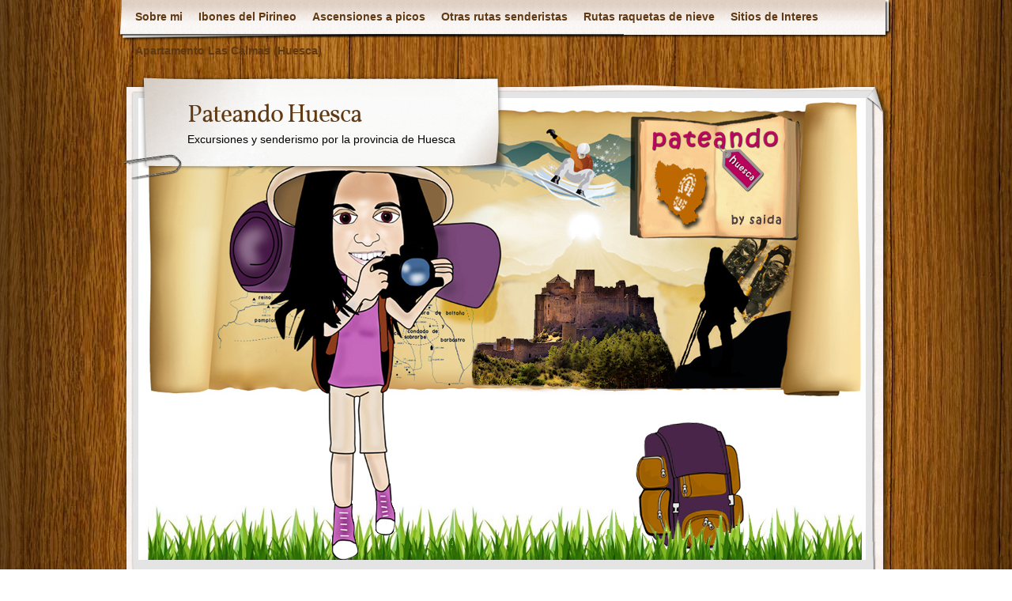

--- FILE ---
content_type: text/html; charset=UTF-8
request_url: https://pateandohuesca.com/tag/parque-natural-valles-occidentales/
body_size: 18256
content:
<!DOCTYPE html>
<html lang="es">
<head>
    <meta charset="UTF-8" />
    <title>Parque Natural Valles Occidentales Archivos | Pateando HuescaPateando Huesca</title>
    <meta name="author" content="Designed by Contexture International | http://www.contextureintl.com" />
	<meta name="iconpath" id="iconpath" content="https://pateandohuesca.com/wp-content/themes/adventure-journal/images/bh" />
    <link rel="profile" href="http://gmpg.org/xfn/11" />
       <link rel="pingback" href="https://pateandohuesca.com/xmlrpc.php" />
    <script type="text/javascript">
/* <![CDATA[ */
window.JetpackScriptData = {"site":{"icon":"","title":"Pateando Huesca","host":"unknown","is_wpcom_platform":false}};
/* ]]> */
</script>
<meta name='robots' content='index, follow, max-image-preview:large, max-snippet:-1, max-video-preview:-1' />
	<style>img:is([sizes="auto" i], [sizes^="auto," i]) { contain-intrinsic-size: 3000px 1500px }</style>
	
	<!-- This site is optimized with the Yoast SEO plugin v25.6 - https://yoast.com/wordpress/plugins/seo/ -->
	<link rel="canonical" href="https://pateandohuesca.com/tag/parque-natural-valles-occidentales/" />
	<meta property="og:locale" content="es_ES" />
	<meta property="og:type" content="article" />
	<meta property="og:title" content="Parque Natural Valles Occidentales Archivos | Pateando Huesca" />
	<meta property="og:url" content="https://pateandohuesca.com/tag/parque-natural-valles-occidentales/" />
	<meta property="og:site_name" content="Pateando Huesca" />
	<script type="application/ld+json" class="yoast-schema-graph">{"@context":"https://schema.org","@graph":[{"@type":"CollectionPage","@id":"https://pateandohuesca.com/tag/parque-natural-valles-occidentales/","url":"https://pateandohuesca.com/tag/parque-natural-valles-occidentales/","name":"Parque Natural Valles Occidentales Archivos | Pateando Huesca","isPartOf":{"@id":"https://pateandohuesca.com/#website"},"primaryImageOfPage":{"@id":"https://pateandohuesca.com/tag/parque-natural-valles-occidentales/#primaryimage"},"image":{"@id":"https://pateandohuesca.com/tag/parque-natural-valles-occidentales/#primaryimage"},"thumbnailUrl":"https://pateandohuesca.com/wp-content/uploads/2015/12/castillo-de-acher-40.jpg","breadcrumb":{"@id":"https://pateandohuesca.com/tag/parque-natural-valles-occidentales/#breadcrumb"},"inLanguage":"es"},{"@type":"ImageObject","inLanguage":"es","@id":"https://pateandohuesca.com/tag/parque-natural-valles-occidentales/#primaryimage","url":"https://pateandohuesca.com/wp-content/uploads/2015/12/castillo-de-acher-40.jpg","contentUrl":"https://pateandohuesca.com/wp-content/uploads/2015/12/castillo-de-acher-40.jpg","width":1051,"height":704,"caption":"Castillo d´Acher desde la Selva de Oza"},{"@type":"BreadcrumbList","@id":"https://pateandohuesca.com/tag/parque-natural-valles-occidentales/#breadcrumb","itemListElement":[{"@type":"ListItem","position":1,"name":"Portada","item":"https://pateandohuesca.com/"},{"@type":"ListItem","position":2,"name":"Parque Natural Valles Occidentales"}]},{"@type":"WebSite","@id":"https://pateandohuesca.com/#website","url":"https://pateandohuesca.com/","name":"Pateando Huesca","description":"Excursiones y senderismo por la provincia de Huesca","potentialAction":[{"@type":"SearchAction","target":{"@type":"EntryPoint","urlTemplate":"https://pateandohuesca.com/?s={search_term_string}"},"query-input":{"@type":"PropertyValueSpecification","valueRequired":true,"valueName":"search_term_string"}}],"inLanguage":"es"}]}</script>
	<!-- / Yoast SEO plugin. -->


<link rel='dns-prefetch' href='//secure.gravatar.com' />
<link rel='dns-prefetch' href='//stats.wp.com' />
<link rel='dns-prefetch' href='//netdna.bootstrapcdn.com' />
<link rel='dns-prefetch' href='//widgets.wp.com' />
<link rel='dns-prefetch' href='//s0.wp.com' />
<link rel='dns-prefetch' href='//0.gravatar.com' />
<link rel='dns-prefetch' href='//1.gravatar.com' />
<link rel='dns-prefetch' href='//2.gravatar.com' />
<link rel="alternate" type="application/rss+xml" title="Pateando Huesca &raquo; Feed" href="https://pateandohuesca.com/feed/" />
<link rel="alternate" type="application/rss+xml" title="Pateando Huesca &raquo; Feed de los comentarios" href="https://pateandohuesca.com/comments/feed/" />
<link rel="alternate" type="application/rss+xml" title="Pateando Huesca &raquo; Etiqueta Parque Natural Valles Occidentales del feed" href="https://pateandohuesca.com/tag/parque-natural-valles-occidentales/feed/" />
<script type="text/javascript">
/* <![CDATA[ */
window._wpemojiSettings = {"baseUrl":"https:\/\/s.w.org\/images\/core\/emoji\/16.0.1\/72x72\/","ext":".png","svgUrl":"https:\/\/s.w.org\/images\/core\/emoji\/16.0.1\/svg\/","svgExt":".svg","source":{"concatemoji":"https:\/\/pateandohuesca.com\/wp-includes\/js\/wp-emoji-release.min.js?ver=6.8.3"}};
/*! This file is auto-generated */
!function(s,n){var o,i,e;function c(e){try{var t={supportTests:e,timestamp:(new Date).valueOf()};sessionStorage.setItem(o,JSON.stringify(t))}catch(e){}}function p(e,t,n){e.clearRect(0,0,e.canvas.width,e.canvas.height),e.fillText(t,0,0);var t=new Uint32Array(e.getImageData(0,0,e.canvas.width,e.canvas.height).data),a=(e.clearRect(0,0,e.canvas.width,e.canvas.height),e.fillText(n,0,0),new Uint32Array(e.getImageData(0,0,e.canvas.width,e.canvas.height).data));return t.every(function(e,t){return e===a[t]})}function u(e,t){e.clearRect(0,0,e.canvas.width,e.canvas.height),e.fillText(t,0,0);for(var n=e.getImageData(16,16,1,1),a=0;a<n.data.length;a++)if(0!==n.data[a])return!1;return!0}function f(e,t,n,a){switch(t){case"flag":return n(e,"\ud83c\udff3\ufe0f\u200d\u26a7\ufe0f","\ud83c\udff3\ufe0f\u200b\u26a7\ufe0f")?!1:!n(e,"\ud83c\udde8\ud83c\uddf6","\ud83c\udde8\u200b\ud83c\uddf6")&&!n(e,"\ud83c\udff4\udb40\udc67\udb40\udc62\udb40\udc65\udb40\udc6e\udb40\udc67\udb40\udc7f","\ud83c\udff4\u200b\udb40\udc67\u200b\udb40\udc62\u200b\udb40\udc65\u200b\udb40\udc6e\u200b\udb40\udc67\u200b\udb40\udc7f");case"emoji":return!a(e,"\ud83e\udedf")}return!1}function g(e,t,n,a){var r="undefined"!=typeof WorkerGlobalScope&&self instanceof WorkerGlobalScope?new OffscreenCanvas(300,150):s.createElement("canvas"),o=r.getContext("2d",{willReadFrequently:!0}),i=(o.textBaseline="top",o.font="600 32px Arial",{});return e.forEach(function(e){i[e]=t(o,e,n,a)}),i}function t(e){var t=s.createElement("script");t.src=e,t.defer=!0,s.head.appendChild(t)}"undefined"!=typeof Promise&&(o="wpEmojiSettingsSupports",i=["flag","emoji"],n.supports={everything:!0,everythingExceptFlag:!0},e=new Promise(function(e){s.addEventListener("DOMContentLoaded",e,{once:!0})}),new Promise(function(t){var n=function(){try{var e=JSON.parse(sessionStorage.getItem(o));if("object"==typeof e&&"number"==typeof e.timestamp&&(new Date).valueOf()<e.timestamp+604800&&"object"==typeof e.supportTests)return e.supportTests}catch(e){}return null}();if(!n){if("undefined"!=typeof Worker&&"undefined"!=typeof OffscreenCanvas&&"undefined"!=typeof URL&&URL.createObjectURL&&"undefined"!=typeof Blob)try{var e="postMessage("+g.toString()+"("+[JSON.stringify(i),f.toString(),p.toString(),u.toString()].join(",")+"));",a=new Blob([e],{type:"text/javascript"}),r=new Worker(URL.createObjectURL(a),{name:"wpTestEmojiSupports"});return void(r.onmessage=function(e){c(n=e.data),r.terminate(),t(n)})}catch(e){}c(n=g(i,f,p,u))}t(n)}).then(function(e){for(var t in e)n.supports[t]=e[t],n.supports.everything=n.supports.everything&&n.supports[t],"flag"!==t&&(n.supports.everythingExceptFlag=n.supports.everythingExceptFlag&&n.supports[t]);n.supports.everythingExceptFlag=n.supports.everythingExceptFlag&&!n.supports.flag,n.DOMReady=!1,n.readyCallback=function(){n.DOMReady=!0}}).then(function(){return e}).then(function(){var e;n.supports.everything||(n.readyCallback(),(e=n.source||{}).concatemoji?t(e.concatemoji):e.wpemoji&&e.twemoji&&(t(e.twemoji),t(e.wpemoji)))}))}((window,document),window._wpemojiSettings);
/* ]]> */
</script>
<style id='wp-emoji-styles-inline-css' type='text/css'>

	img.wp-smiley, img.emoji {
		display: inline !important;
		border: none !important;
		box-shadow: none !important;
		height: 1em !important;
		width: 1em !important;
		margin: 0 0.07em !important;
		vertical-align: -0.1em !important;
		background: none !important;
		padding: 0 !important;
	}
</style>
<link rel='stylesheet' id='wp-block-library-css' href='https://pateandohuesca.com/wp-includes/css/dist/block-library/style.min.css?ver=6.8.3' type='text/css' media='all' />
<style id='classic-theme-styles-inline-css' type='text/css'>
/*! This file is auto-generated */
.wp-block-button__link{color:#fff;background-color:#32373c;border-radius:9999px;box-shadow:none;text-decoration:none;padding:calc(.667em + 2px) calc(1.333em + 2px);font-size:1.125em}.wp-block-file__button{background:#32373c;color:#fff;text-decoration:none}
</style>
<link rel='stylesheet' id='mediaelement-css' href='https://pateandohuesca.com/wp-includes/js/mediaelement/mediaelementplayer-legacy.min.css?ver=4.2.17' type='text/css' media='all' />
<link rel='stylesheet' id='wp-mediaelement-css' href='https://pateandohuesca.com/wp-includes/js/mediaelement/wp-mediaelement.min.css?ver=6.8.3' type='text/css' media='all' />
<style id='jetpack-sharing-buttons-style-inline-css' type='text/css'>
.jetpack-sharing-buttons__services-list{display:flex;flex-direction:row;flex-wrap:wrap;gap:0;list-style-type:none;margin:5px;padding:0}.jetpack-sharing-buttons__services-list.has-small-icon-size{font-size:12px}.jetpack-sharing-buttons__services-list.has-normal-icon-size{font-size:16px}.jetpack-sharing-buttons__services-list.has-large-icon-size{font-size:24px}.jetpack-sharing-buttons__services-list.has-huge-icon-size{font-size:36px}@media print{.jetpack-sharing-buttons__services-list{display:none!important}}.editor-styles-wrapper .wp-block-jetpack-sharing-buttons{gap:0;padding-inline-start:0}ul.jetpack-sharing-buttons__services-list.has-background{padding:1.25em 2.375em}
</style>
<style id='global-styles-inline-css' type='text/css'>
:root{--wp--preset--aspect-ratio--square: 1;--wp--preset--aspect-ratio--4-3: 4/3;--wp--preset--aspect-ratio--3-4: 3/4;--wp--preset--aspect-ratio--3-2: 3/2;--wp--preset--aspect-ratio--2-3: 2/3;--wp--preset--aspect-ratio--16-9: 16/9;--wp--preset--aspect-ratio--9-16: 9/16;--wp--preset--color--black: #000000;--wp--preset--color--cyan-bluish-gray: #abb8c3;--wp--preset--color--white: #ffffff;--wp--preset--color--pale-pink: #f78da7;--wp--preset--color--vivid-red: #cf2e2e;--wp--preset--color--luminous-vivid-orange: #ff6900;--wp--preset--color--luminous-vivid-amber: #fcb900;--wp--preset--color--light-green-cyan: #7bdcb5;--wp--preset--color--vivid-green-cyan: #00d084;--wp--preset--color--pale-cyan-blue: #8ed1fc;--wp--preset--color--vivid-cyan-blue: #0693e3;--wp--preset--color--vivid-purple: #9b51e0;--wp--preset--gradient--vivid-cyan-blue-to-vivid-purple: linear-gradient(135deg,rgba(6,147,227,1) 0%,rgb(155,81,224) 100%);--wp--preset--gradient--light-green-cyan-to-vivid-green-cyan: linear-gradient(135deg,rgb(122,220,180) 0%,rgb(0,208,130) 100%);--wp--preset--gradient--luminous-vivid-amber-to-luminous-vivid-orange: linear-gradient(135deg,rgba(252,185,0,1) 0%,rgba(255,105,0,1) 100%);--wp--preset--gradient--luminous-vivid-orange-to-vivid-red: linear-gradient(135deg,rgba(255,105,0,1) 0%,rgb(207,46,46) 100%);--wp--preset--gradient--very-light-gray-to-cyan-bluish-gray: linear-gradient(135deg,rgb(238,238,238) 0%,rgb(169,184,195) 100%);--wp--preset--gradient--cool-to-warm-spectrum: linear-gradient(135deg,rgb(74,234,220) 0%,rgb(151,120,209) 20%,rgb(207,42,186) 40%,rgb(238,44,130) 60%,rgb(251,105,98) 80%,rgb(254,248,76) 100%);--wp--preset--gradient--blush-light-purple: linear-gradient(135deg,rgb(255,206,236) 0%,rgb(152,150,240) 100%);--wp--preset--gradient--blush-bordeaux: linear-gradient(135deg,rgb(254,205,165) 0%,rgb(254,45,45) 50%,rgb(107,0,62) 100%);--wp--preset--gradient--luminous-dusk: linear-gradient(135deg,rgb(255,203,112) 0%,rgb(199,81,192) 50%,rgb(65,88,208) 100%);--wp--preset--gradient--pale-ocean: linear-gradient(135deg,rgb(255,245,203) 0%,rgb(182,227,212) 50%,rgb(51,167,181) 100%);--wp--preset--gradient--electric-grass: linear-gradient(135deg,rgb(202,248,128) 0%,rgb(113,206,126) 100%);--wp--preset--gradient--midnight: linear-gradient(135deg,rgb(2,3,129) 0%,rgb(40,116,252) 100%);--wp--preset--font-size--small: 13px;--wp--preset--font-size--medium: 20px;--wp--preset--font-size--large: 36px;--wp--preset--font-size--x-large: 42px;--wp--preset--spacing--20: 0.44rem;--wp--preset--spacing--30: 0.67rem;--wp--preset--spacing--40: 1rem;--wp--preset--spacing--50: 1.5rem;--wp--preset--spacing--60: 2.25rem;--wp--preset--spacing--70: 3.38rem;--wp--preset--spacing--80: 5.06rem;--wp--preset--shadow--natural: 6px 6px 9px rgba(0, 0, 0, 0.2);--wp--preset--shadow--deep: 12px 12px 50px rgba(0, 0, 0, 0.4);--wp--preset--shadow--sharp: 6px 6px 0px rgba(0, 0, 0, 0.2);--wp--preset--shadow--outlined: 6px 6px 0px -3px rgba(255, 255, 255, 1), 6px 6px rgba(0, 0, 0, 1);--wp--preset--shadow--crisp: 6px 6px 0px rgba(0, 0, 0, 1);}:where(.is-layout-flex){gap: 0.5em;}:where(.is-layout-grid){gap: 0.5em;}body .is-layout-flex{display: flex;}.is-layout-flex{flex-wrap: wrap;align-items: center;}.is-layout-flex > :is(*, div){margin: 0;}body .is-layout-grid{display: grid;}.is-layout-grid > :is(*, div){margin: 0;}:where(.wp-block-columns.is-layout-flex){gap: 2em;}:where(.wp-block-columns.is-layout-grid){gap: 2em;}:where(.wp-block-post-template.is-layout-flex){gap: 1.25em;}:where(.wp-block-post-template.is-layout-grid){gap: 1.25em;}.has-black-color{color: var(--wp--preset--color--black) !important;}.has-cyan-bluish-gray-color{color: var(--wp--preset--color--cyan-bluish-gray) !important;}.has-white-color{color: var(--wp--preset--color--white) !important;}.has-pale-pink-color{color: var(--wp--preset--color--pale-pink) !important;}.has-vivid-red-color{color: var(--wp--preset--color--vivid-red) !important;}.has-luminous-vivid-orange-color{color: var(--wp--preset--color--luminous-vivid-orange) !important;}.has-luminous-vivid-amber-color{color: var(--wp--preset--color--luminous-vivid-amber) !important;}.has-light-green-cyan-color{color: var(--wp--preset--color--light-green-cyan) !important;}.has-vivid-green-cyan-color{color: var(--wp--preset--color--vivid-green-cyan) !important;}.has-pale-cyan-blue-color{color: var(--wp--preset--color--pale-cyan-blue) !important;}.has-vivid-cyan-blue-color{color: var(--wp--preset--color--vivid-cyan-blue) !important;}.has-vivid-purple-color{color: var(--wp--preset--color--vivid-purple) !important;}.has-black-background-color{background-color: var(--wp--preset--color--black) !important;}.has-cyan-bluish-gray-background-color{background-color: var(--wp--preset--color--cyan-bluish-gray) !important;}.has-white-background-color{background-color: var(--wp--preset--color--white) !important;}.has-pale-pink-background-color{background-color: var(--wp--preset--color--pale-pink) !important;}.has-vivid-red-background-color{background-color: var(--wp--preset--color--vivid-red) !important;}.has-luminous-vivid-orange-background-color{background-color: var(--wp--preset--color--luminous-vivid-orange) !important;}.has-luminous-vivid-amber-background-color{background-color: var(--wp--preset--color--luminous-vivid-amber) !important;}.has-light-green-cyan-background-color{background-color: var(--wp--preset--color--light-green-cyan) !important;}.has-vivid-green-cyan-background-color{background-color: var(--wp--preset--color--vivid-green-cyan) !important;}.has-pale-cyan-blue-background-color{background-color: var(--wp--preset--color--pale-cyan-blue) !important;}.has-vivid-cyan-blue-background-color{background-color: var(--wp--preset--color--vivid-cyan-blue) !important;}.has-vivid-purple-background-color{background-color: var(--wp--preset--color--vivid-purple) !important;}.has-black-border-color{border-color: var(--wp--preset--color--black) !important;}.has-cyan-bluish-gray-border-color{border-color: var(--wp--preset--color--cyan-bluish-gray) !important;}.has-white-border-color{border-color: var(--wp--preset--color--white) !important;}.has-pale-pink-border-color{border-color: var(--wp--preset--color--pale-pink) !important;}.has-vivid-red-border-color{border-color: var(--wp--preset--color--vivid-red) !important;}.has-luminous-vivid-orange-border-color{border-color: var(--wp--preset--color--luminous-vivid-orange) !important;}.has-luminous-vivid-amber-border-color{border-color: var(--wp--preset--color--luminous-vivid-amber) !important;}.has-light-green-cyan-border-color{border-color: var(--wp--preset--color--light-green-cyan) !important;}.has-vivid-green-cyan-border-color{border-color: var(--wp--preset--color--vivid-green-cyan) !important;}.has-pale-cyan-blue-border-color{border-color: var(--wp--preset--color--pale-cyan-blue) !important;}.has-vivid-cyan-blue-border-color{border-color: var(--wp--preset--color--vivid-cyan-blue) !important;}.has-vivid-purple-border-color{border-color: var(--wp--preset--color--vivid-purple) !important;}.has-vivid-cyan-blue-to-vivid-purple-gradient-background{background: var(--wp--preset--gradient--vivid-cyan-blue-to-vivid-purple) !important;}.has-light-green-cyan-to-vivid-green-cyan-gradient-background{background: var(--wp--preset--gradient--light-green-cyan-to-vivid-green-cyan) !important;}.has-luminous-vivid-amber-to-luminous-vivid-orange-gradient-background{background: var(--wp--preset--gradient--luminous-vivid-amber-to-luminous-vivid-orange) !important;}.has-luminous-vivid-orange-to-vivid-red-gradient-background{background: var(--wp--preset--gradient--luminous-vivid-orange-to-vivid-red) !important;}.has-very-light-gray-to-cyan-bluish-gray-gradient-background{background: var(--wp--preset--gradient--very-light-gray-to-cyan-bluish-gray) !important;}.has-cool-to-warm-spectrum-gradient-background{background: var(--wp--preset--gradient--cool-to-warm-spectrum) !important;}.has-blush-light-purple-gradient-background{background: var(--wp--preset--gradient--blush-light-purple) !important;}.has-blush-bordeaux-gradient-background{background: var(--wp--preset--gradient--blush-bordeaux) !important;}.has-luminous-dusk-gradient-background{background: var(--wp--preset--gradient--luminous-dusk) !important;}.has-pale-ocean-gradient-background{background: var(--wp--preset--gradient--pale-ocean) !important;}.has-electric-grass-gradient-background{background: var(--wp--preset--gradient--electric-grass) !important;}.has-midnight-gradient-background{background: var(--wp--preset--gradient--midnight) !important;}.has-small-font-size{font-size: var(--wp--preset--font-size--small) !important;}.has-medium-font-size{font-size: var(--wp--preset--font-size--medium) !important;}.has-large-font-size{font-size: var(--wp--preset--font-size--large) !important;}.has-x-large-font-size{font-size: var(--wp--preset--font-size--x-large) !important;}
:where(.wp-block-post-template.is-layout-flex){gap: 1.25em;}:where(.wp-block-post-template.is-layout-grid){gap: 1.25em;}
:where(.wp-block-columns.is-layout-flex){gap: 2em;}:where(.wp-block-columns.is-layout-grid){gap: 2em;}
:root :where(.wp-block-pullquote){font-size: 1.5em;line-height: 1.6;}
</style>
<link rel='stylesheet' id='contact-form-7-css' href='https://pateandohuesca.com/wp-content/plugins/contact-form-7/includes/css/styles.css?ver=6.1' type='text/css' media='all' />
<link rel='stylesheet' id='responsive-lightbox-featherlight-css' href='https://pateandohuesca.com/wp-content/plugins/responsive-lightbox/assets/featherlight/featherlight.min.css?ver=1.7.14' type='text/css' media='all' />
<link rel='stylesheet' id='responsive-lightbox-featherlight-gallery-css' href='https://pateandohuesca.com/wp-content/plugins/responsive-lightbox/assets/featherlight/featherlight.gallery.min.css?ver=1.7.14' type='text/css' media='all' />
<link rel='stylesheet' id='font-awesome-css' href='//netdna.bootstrapcdn.com/font-awesome/4.1.0/css/font-awesome.css' type='text/css' media='screen' />
<link rel='stylesheet' id='jetpack_likes-css' href='https://pateandohuesca.com/wp-content/plugins/jetpack/modules/likes/style.css?ver=14.8' type='text/css' media='all' />
<link rel='stylesheet' id='jetpack-subscriptions-css' href='https://pateandohuesca.com/wp-content/plugins/jetpack/modules/subscriptions/subscriptions.css?ver=14.8' type='text/css' media='all' />
<link rel='stylesheet' id='theme-css' href='https://pateandohuesca.com/wp-content/themes/adventure-journal/style.css?ver=6.8.3' type='text/css' media='all' />
<!--[if lt IE 9]>
<link rel='stylesheet' id='style-ie-css' href='https://pateandohuesca.com/wp-content/themes/adventure-journal/style-ie.css?ver=6.8.3' type='text/css' media='all' />
<![endif]-->
<script type="text/javascript" src="https://pateandohuesca.com/wp-includes/js/jquery/jquery.min.js?ver=3.7.1" id="jquery-core-js"></script>
<script type="text/javascript" src="https://pateandohuesca.com/wp-includes/js/jquery/jquery-migrate.min.js?ver=3.4.1" id="jquery-migrate-js"></script>
<script type="text/javascript" src="https://pateandohuesca.com/wp-content/plugins/responsive-lightbox/assets/featherlight/featherlight.min.js?ver=1.7.14" id="responsive-lightbox-featherlight-js"></script>
<script type="text/javascript" src="https://pateandohuesca.com/wp-content/plugins/responsive-lightbox/assets/featherlight/featherlight.gallery.min.js?ver=1.7.14" id="responsive-lightbox-featherlight-gallery-js"></script>
<script type="text/javascript" src="https://pateandohuesca.com/wp-includes/js/underscore.min.js?ver=1.13.7" id="underscore-js"></script>
<script type="text/javascript" src="https://pateandohuesca.com/wp-content/plugins/responsive-lightbox/assets/infinitescroll/infinite-scroll.pkgd.min.js?ver=4.0.1" id="responsive-lightbox-infinite-scroll-js"></script>
<script type="text/javascript" id="responsive-lightbox-js-before">
/* <![CDATA[ */
var rlArgs = {"script":"featherlight","selector":"lightbox","customEvents":"","activeGalleries":true,"openSpeed":250,"closeSpeed":250,"closeOnClick":"background","closeOnEsc":true,"galleryFadeIn":100,"galleryFadeOut":300,"woocommerce_gallery":false,"ajaxurl":"https:\/\/pateandohuesca.com\/wp-admin\/admin-ajax.php","nonce":"bb91aeea48","preview":false,"postId":7032,"scriptExtension":false};
/* ]]> */
</script>
<script type="text/javascript" src="https://pateandohuesca.com/wp-content/plugins/responsive-lightbox/js/front.js?ver=2.5.2" id="responsive-lightbox-js"></script>
<script type="text/javascript" src="https://pateandohuesca.com/wp-content/themes/adventure-journal/aj.js?ver=6.8.3" id="aj-js"></script>
<script type="text/javascript" src="https://pateandohuesca.com/wp-content/themes/adventure-journal/bh.js?ver=6.8.3" id="bh-js"></script>
<link rel="https://api.w.org/" href="https://pateandohuesca.com/wp-json/" /><link rel="alternate" title="JSON" type="application/json" href="https://pateandohuesca.com/wp-json/wp/v2/tags/133" /><link rel="EditURI" type="application/rsd+xml" title="RSD" href="https://pateandohuesca.com/xmlrpc.php?rsd" />

<style>
.scroll-back-to-top-wrapper {
    position: fixed;
	opacity: 0;
	visibility: hidden;
	overflow: hidden;
	text-align: center;
	z-index: 99999999;
    background-color: #c61b60;
	color: #eeeeee;
	width: 50px;
	height: 48px;
	line-height: 48px;
	right: 85px;
	bottom: 30px;
	padding-top: 2px;
	border-top-left-radius: 10px;
	border-top-right-radius: 10px;
	border-bottom-right-radius: 10px;
	border-bottom-left-radius: 10px;
	-webkit-transition: all 0.5s ease-in-out;
	-moz-transition: all 0.5s ease-in-out;
	-ms-transition: all 0.5s ease-in-out;
	-o-transition: all 0.5s ease-in-out;
	transition: all 0.5s ease-in-out;
}
.scroll-back-to-top-wrapper:hover {
	background-color: #888888;
  color: #eeeeee;
}
.scroll-back-to-top-wrapper.show {
    visibility:visible;
    cursor:pointer;
	opacity: 1.0;
}
.scroll-back-to-top-wrapper i.fa {
	line-height: inherit;
}
.scroll-back-to-top-wrapper .fa-lg {
	vertical-align: 0;
}
</style><script type="text/javascript">
(function(url){
	if(/(?:Chrome\/26\.0\.1410\.63 Safari\/537\.31|WordfenceTestMonBot)/.test(navigator.userAgent)){ return; }
	var addEvent = function(evt, handler) {
		if (window.addEventListener) {
			document.addEventListener(evt, handler, false);
		} else if (window.attachEvent) {
			document.attachEvent('on' + evt, handler);
		}
	};
	var removeEvent = function(evt, handler) {
		if (window.removeEventListener) {
			document.removeEventListener(evt, handler, false);
		} else if (window.detachEvent) {
			document.detachEvent('on' + evt, handler);
		}
	};
	var evts = 'contextmenu dblclick drag dragend dragenter dragleave dragover dragstart drop keydown keypress keyup mousedown mousemove mouseout mouseover mouseup mousewheel scroll'.split(' ');
	var logHuman = function() {
		if (window.wfLogHumanRan) { return; }
		window.wfLogHumanRan = true;
		var wfscr = document.createElement('script');
		wfscr.type = 'text/javascript';
		wfscr.async = true;
		wfscr.src = url + '&r=' + Math.random();
		(document.getElementsByTagName('head')[0]||document.getElementsByTagName('body')[0]).appendChild(wfscr);
		for (var i = 0; i < evts.length; i++) {
			removeEvent(evts[i], logHuman);
		}
	};
	for (var i = 0; i < evts.length; i++) {
		addEvent(evts[i], logHuman);
	}
})('//pateandohuesca.com/?wordfence_lh=1&hid=5479F195ED09655AD17BFC615031D007');
</script>	<style>img#wpstats{display:none}</style>
		<style type="text/css">.broken_link, a.broken_link {
	text-decoration: line-through;
}</style><style type="text/css" id="custom-background-css">
body.custom-background { background-image: url("https://pateandohuesca.com/wp-content/themes/adventure-journal/images/mp-background-tile.jpg"); background-position: left top; background-size: auto; background-repeat: repeat; background-attachment: fixed; }
</style>
	<script type="text/javascript">

  var _gaq = _gaq || [];
  _gaq.push(['_setAccount', 'UA-47383991-1']);
  _gaq.push(['_trackPageview']);

  (function() {
    var ga = document.createElement('script'); ga.type = 'text/javascript'; ga.async = true;
    ga.src = ('https:' == document.location.protocol ? 'https://ssl' : 'http://www') + '.google-analytics.com/ga.js';
    var s = document.getElementsByTagName('script')[0]; s.parentNode.insertBefore(ga, s);
  })();

</script></head>
<body class="archive tag tag-parque-natural-valles-occidentales tag-133 custom-background wp-theme-adventure-journal">
<div id="browser-helper">
    <div id="bh-bg">
        <table id="bh-notice" cellspacing="0" cellpadding="0" border="0">
            <tr>
                <td id="bh-icon-td" rowspan="3">
                    <img id="bh-icon" src="https://s.wordpress.org/images/browsers/ie.png" alt="browser icon" width="87"/>
                </td>
                <td id="bh-copy">
                    <div id="bh-warning">You are using an insecure version of <span id="bh-browsername">your web browser</span>. Please update your browser!</div>
                    <div id="bh-explain">Using an outdated browser makes your computer unsafe. For a safer, faster, more enjoyable user experience, please update your browser today or try a newer browser.</div>
                    <div id="bh-links">
                        <a id="bh-update" href="#">Update Your Browser</a> | <a href="https://www.google.com/chrome/">Try Something New</a> | <a href="#" id="bh-hide">Hide This Warning</a>
                    </div>
                </td>
            </tr>
        </table>
    </div>
    <div id="bh-shadow"></div>
</div>
    <div id="ancestor-7032" class="siteframe page-siteframe ">
        <div id="container">
          <div id="container2">
            <div class="nav-horz nav-main" id="menu">
              <div class="nav-main-left">
                <div class="nav-main-right">
                    <div class="menu"><ul>
<li class="page_item page-item-1231"><a href="https://pateandohuesca.com/sobre-mi/">Sobre mi</a></li>
<li class="page_item page-item-5422"><a href="https://pateandohuesca.com/ibones-del-pirineo/">Ibones del Pirineo</a></li>
<li class="page_item page-item-5248"><a href="https://pateandohuesca.com/ascensiones-a-picos/">Ascensiones a picos</a></li>
<li class="page_item page-item-5489"><a href="https://pateandohuesca.com/otras-rutas/">Otras rutas senderistas</a></li>
<li class="page_item page-item-5375"><a href="https://pateandohuesca.com/rutas-raquetas-de-nieve/">Rutas raquetas de nieve</a></li>
<li class="page_item page-item-20"><a href="https://pateandohuesca.com/pueblos/">Sitios de Interes</a></li>
<li class="page_item page-item-9185"><a href="https://pateandohuesca.com/apartamento-las-calmas-huesca/">Apartamento Las Calmas (Huesca)</a></li>
</ul></div>
                </div>
              </div>
              <div class="nav-main-bottom"></div>
            </div>
            <div class="clear"></div>
            <!-- end header -->
      <div id="header"><div id="header2"><div id="header3"><div id="header4">
            	
	<div id="logo">

	  <div id="logo-2">

		<div id="logo-3">

		  <table><tr><td>

              
              <div id="site-title"><a href="https://pateandohuesca.com/" title="Pateando Huesca" rel="home">

				  Pateando Huesca
				  </a></div>

				<div id="site-description">Excursiones y senderismo por la provincia de Huesca</div>
          </td></tr></table>

		</div>

	  </div>

	</div>

	              <div id="banner">
                                        <img src="https://pateandohuesca.com/wp-content/uploads/2017/08/aragon-by-saida-mochilahuesca.jpg" width="920" height="584" alt="" />
                
              </div>
      </div></div></div></div>


<div class="content"  id="col-2-left">

  <div id="col-main" style="width:720px;">

    <div id="main-content" >

        <!-- BEGIN Main Content-->

        <h1 class="page-title">etiquetado con: <span>Parque Natural Valles Occidentales</span></h1>



        

















	
		<div id="post-7032" class="post-7032 post type-post status-publish format-standard has-post-thumbnail hentry category-ascensiones-a-picos category-pirineos tag-ascensiones-a-picos tag-excursiones-por-la-selva-de-oza tag-parque-natural-valles-occidentales">

                    
                    
			<h2 class="entry-title"><a href="https://pateandohuesca.com/ascensiones-a-picos-castillo-dacher-pirineos-huesca/" title="Permalink to Ascensiones a picos: Castillo d´Acher (Pirineos, Huesca)" rel="bookmark">Ascensiones a picos: Castillo d´Acher (Pirineos, Huesca)</a></h2>

                        
			<div class="entry-meta">

				<span class="meta-prep meta-prep-author">Publicado el</span> <a href="https://pateandohuesca.com/ascensiones-a-picos-castillo-dacher-pirineos-huesca/" title="10:42" rel="bookmark"><span class="entry-date">21 diciembre, 2015</span></a> <span class="meta-sep">por</span> <span class="author vcard"><a class="url fn n" href="https://pateandohuesca.com/author/aragonbysaida/" title="Ver todos los post de pateandohuesca">pateandohuesca</a></span>
			</div><!-- .entry-meta -->



	
			<div class="entry-summary">

				<p>Datos Técnicos &nbsp; Inicio de la ruta: Selva de Oza Localización: Parque Natural de los Valles Occidentales Tipo de ruta: Ida y vuelta por el mismo sitio Duración sin paradas: 6h aproximadamente Desnivel: 1.379m Desnivel acumulado: 1.422m Altura máxima: 2.384m Distancia: 14,7 km Mes en el que se ha realizado esta ruta: Agosto 2015 Dificultad: &#x2666; &#x2666; &hellip; <a class="read-excerpt" href="https://pateandohuesca.com/ascensiones-a-picos-castillo-dacher-pirineos-huesca/">Leer más <span class="meta-nav">&raquo;</span></a></p>

			</div><!-- .entry-summary -->

	


			<div class="entry-utility">

				
					<span class="cat-links">

						<span class="entry-utility-prep entry-utility-prep-cat-links">Categorías: </span> <a href="https://pateandohuesca.com/category/ascensiones-a-picos/" rel="category tag">ASCENSIONES A PICOS</a>, <a href="https://pateandohuesca.com/category/ascensiones-a-picos/pirineos/" rel="category tag">Pirineos</a>
					</span>

					<span class="meta-sep">|</span>

				
				
					<span class="tag-links">

						<span class="entry-utility-prep entry-utility-prep-tag-links">Etiquetas:</span> <a href="https://pateandohuesca.com/tag/ascensiones-a-picos/" rel="tag">Ascensiones a picos</a>, <a href="https://pateandohuesca.com/tag/excursiones-por-la-selva-de-oza/" rel="tag">Excursiones por la Selva de Oza</a>, <a href="https://pateandohuesca.com/tag/parque-natural-valles-occidentales/" rel="tag">Parque Natural Valles Occidentales</a>
					</span>

					<span class="meta-sep">|</span>

				
				<span class="comments-link"><a href="https://pateandohuesca.com/ascensiones-a-picos-castillo-dacher-pirineos-huesca/#comments">1 Comentario</a></span>



			</div><!-- .entry-utility -->

		</div><!-- #post-## -->



		


	








	
		<div id="post-221" class="post-221 post type-post status-publish format-standard has-post-thumbnail hentry category-uncategorized category-valle-de-hecho tag-excursiones-por-el-valle-de-hecho tag-excursiones-por-la-jacetania tag-parque-natural-valles-occidentales tag-rutas-raquetas-nieve">

                    
                    
			<h2 class="entry-title"><a href="https://pateandohuesca.com/raquetas-en-la-nieve-valle-de-aguas-tuertas-pirineos-huesca/" title="Permalink to Rutas raquetas de nieve: Valle de Aguas Tuertas (Pirineos, Huesca)" rel="bookmark">Rutas raquetas de nieve: Valle de Aguas Tuertas (Pirineos, Huesca)</a></h2>

                        
			<div class="entry-meta">

				<span class="meta-prep meta-prep-author">Publicado el</span> <a href="https://pateandohuesca.com/raquetas-en-la-nieve-valle-de-aguas-tuertas-pirineos-huesca/" title="10:02" rel="bookmark"><span class="entry-date">20 marzo, 2013</span></a> <span class="meta-sep">por</span> <span class="author vcard"><a class="url fn n" href="https://pateandohuesca.com/author/aragonbysaida/" title="Ver todos los post de pateandohuesca">pateandohuesca</a></span>
			</div><!-- .entry-meta -->



	
			<div class="entry-summary">

				<p>Datos Técnicos Inicio de la ruta: Valle de la Guarrinza Localización: Hecho y Siresa Tipo de ruta: Ida y vuelta por el mismo sitio Duración sin paradas: 6h Desnivel: &#8211; Altura máxima:- Distancia:- Mes en el que se ha realizado esta ruta: Diciembre 2013 Dificultad: ♦ Fácil VER RUTA EN GPS (No disponible) &nbsp; Mi impresión Uno de &hellip; <a class="read-excerpt" href="https://pateandohuesca.com/raquetas-en-la-nieve-valle-de-aguas-tuertas-pirineos-huesca/">Leer más <span class="meta-nav">&raquo;</span></a></p>

			</div><!-- .entry-summary -->

	


			<div class="entry-utility">

				
					<span class="cat-links">

						<span class="entry-utility-prep entry-utility-prep-cat-links">Categorías: </span> <a href="https://pateandohuesca.com/category/uncategorized/" rel="category tag">RUTAS RAQUETAS DE NIEVE</a>, <a href="https://pateandohuesca.com/category/uncategorized/valle-de-hecho/" rel="category tag">Valle de Hecho</a>
					</span>

					<span class="meta-sep">|</span>

				
				
					<span class="tag-links">

						<span class="entry-utility-prep entry-utility-prep-tag-links">Etiquetas:</span> <a href="https://pateandohuesca.com/tag/excursiones-por-el-valle-de-hecho/" rel="tag">Excursiones por el Valle de Hecho</a>, <a href="https://pateandohuesca.com/tag/excursiones-por-la-jacetania/" rel="tag">Excursiones por la Jacetania</a>, <a href="https://pateandohuesca.com/tag/parque-natural-valles-occidentales/" rel="tag">Parque Natural Valles Occidentales</a>, <a href="https://pateandohuesca.com/tag/rutas-raquetas-nieve/" rel="tag">Rutas raquetas de nieve</a>
					</span>

					<span class="meta-sep">|</span>

				
				<span class="comments-link"><a href="https://pateandohuesca.com/raquetas-en-la-nieve-valle-de-aguas-tuertas-pirineos-huesca/#respond">Deja un comentario</a></span>



			</div><!-- .entry-utility -->

		</div><!-- #post-## -->



		


	








        <!-- END Main Content-->

    </div>

  </div>

  <div id="col-left" class="sidebar" style="width:220px;"><ul><li id="blog_subscription-3" class="widget widget_blog_subscription jetpack_subscription_widget"><h3>Escribe tu email</h3>
			<div class="wp-block-jetpack-subscriptions__container">
			<form action="#" method="post" accept-charset="utf-8" id="subscribe-blog-blog_subscription-3"
				data-blog="67668488"
				data-post_access_level="everybody" >
									<p id="subscribe-email">
						<label id="jetpack-subscribe-label"
							class="screen-reader-text"
							for="subscribe-field-blog_subscription-3">
							Dirección de correo electrónico						</label>
						<input type="email" name="email" required="required"
																					value=""
							id="subscribe-field-blog_subscription-3"
							placeholder="Dirección de correo electrónico"
						/>
					</p>

					<p id="subscribe-submit"
											>
						<input type="hidden" name="action" value="subscribe"/>
						<input type="hidden" name="source" value="https://pateandohuesca.com/tag/parque-natural-valles-occidentales/"/>
						<input type="hidden" name="sub-type" value="widget"/>
						<input type="hidden" name="redirect_fragment" value="subscribe-blog-blog_subscription-3"/>
						<input type="hidden" id="_wpnonce" name="_wpnonce" value="420b0b98c0" /><input type="hidden" name="_wp_http_referer" value="/tag/parque-natural-valles-occidentales/" />						<button type="submit"
															class="wp-block-button__link"
																					name="jetpack_subscriptions_widget"
						>
							Sígueme						</button>
					</p>
							</form>
							<div class="wp-block-jetpack-subscriptions__subscount">
					Únete a otros 96 suscriptores				</div>
						</div>
			
</li><li id="widget_sp_image-20" class="widget widget_sp_image"><h3>Con niños</h3><a href="https://pateandohuesca.com/category/rutas-con-ninos/" target="_blank" class="widget_sp_image-image-link" title="Con niños"><img width="183" height="190" alt="Con niños" class="attachment-full aligncenter" style="max-width: 100%;" src="https://pateandohuesca.com/wp-content/uploads/2014/01/pateando-huesca-sin-tipografia.jpg" /></a></li><li id="widget_sp_image-24" class="widget widget_sp_image"><h3>Apartamento en Huesca</h3><a href="https://pateandohuesca.com/apartamento-las-calmas-huesca" target="_blank" class="widget_sp_image-image-link" title="Apartamento en Huesca"><img width="150" height="150" alt="Apartamento en Huesca" class="attachment-thumbnail aligncenter" style="max-width: 100%;" srcset="https://pateandohuesca.com/wp-content/uploads/2020/04/logo-LAS-CALMAS-150x150.png 150w, https://pateandohuesca.com/wp-content/uploads/2020/04/logo-LAS-CALMAS-300x300.png 300w, https://pateandohuesca.com/wp-content/uploads/2020/04/logo-LAS-CALMAS-768x768.png 768w, https://pateandohuesca.com/wp-content/uploads/2020/04/logo-LAS-CALMAS.png 787w" sizes="(max-width: 150px) 100vw, 150px" src="https://pateandohuesca.com/wp-content/uploads/2020/04/logo-LAS-CALMAS-150x150.png" /></a></li><li id="categories-3" class="widget widget_categories"><h3>Pateando Huesca</h3>
			<ul>
					<li class="cat-item cat-item-19"><a href="https://pateandohuesca.com/category/ascensiones-a-picos/">ASCENSIONES A PICOS</a>
<ul class='children'>
	<li class="cat-item cat-item-78"><a href="https://pateandohuesca.com/category/ascensiones-a-picos/pirineos/">Pirineos</a>
	<ul class='children'>
	<li class="cat-item cat-item-82"><a href="https://pateandohuesca.com/category/ascensiones-a-picos/pirineos/valle-de-benasque-pirineos/">Valle de Benasque</a>
</li>
	<li class="cat-item cat-item-139"><a href="https://pateandohuesca.com/category/ascensiones-a-picos/pirineos/valle-de-gistain/">Valle de Gistaín</a>
</li>
	<li class="cat-item cat-item-79"><a href="https://pateandohuesca.com/category/ascensiones-a-picos/pirineos/valle-de-tena-pirineos/">Valle de Tena</a>
</li>
	<li class="cat-item cat-item-148"><a href="https://pateandohuesca.com/category/ascensiones-a-picos/pirineos/valle-de-aragon-pirineos/">Valle del Aragón</a>
</li>
	</ul>
</li>
	<li class="cat-item cat-item-72"><a href="https://pateandohuesca.com/category/ascensiones-a-picos/prepirineo-ascensiones-a-picos/">Prepirineo</a>
	<ul class='children'>
	<li class="cat-item cat-item-104"><a href="https://pateandohuesca.com/category/ascensiones-a-picos/prepirineo-ascensiones-a-picos/otras-sierras-prepirenaicas-prepirineo-ascensiones-a-picos/">Otras sierras prepirenaicas</a>
</li>
	<li class="cat-item cat-item-75"><a href="https://pateandohuesca.com/category/ascensiones-a-picos/prepirineo-ascensiones-a-picos/sierra-de-guara-prepirineo-ascensiones-a-picos/">Sierra de Guara</a>
</li>
	<li class="cat-item cat-item-102"><a href="https://pateandohuesca.com/category/ascensiones-a-picos/prepirineo-ascensiones-a-picos/sierras-de-gratal-y-loarre/">Sierras de Gratal y Loarre</a>
</li>
	</ul>
</li>
</ul>
</li>
	<li class="cat-item cat-item-54"><a href="https://pateandohuesca.com/category/de-utilidad/">De utilidad</a>
</li>
	<li class="cat-item cat-item-94"><a href="https://pateandohuesca.com/category/otras-rutas/">OTRAS RUTAS</a>
<ul class='children'>
	<li class="cat-item cat-item-98"><a href="https://pateandohuesca.com/category/otras-rutas/pirineos-otras-rutas/">Pirineos</a>
</li>
	<li class="cat-item cat-item-97"><a href="https://pateandohuesca.com/category/otras-rutas/prepirineo-ascensiones-a-picos-otras-rutas/">Prepirineo</a>
	<ul class='children'>
	<li class="cat-item cat-item-101"><a href="https://pateandohuesca.com/category/otras-rutas/prepirineo-ascensiones-a-picos-otras-rutas/otras-sierras-prepirenaicas/">Otras sierras prepirenaicas</a>
</li>
	<li class="cat-item cat-item-137"><a href="https://pateandohuesca.com/category/otras-rutas/prepirineo-ascensiones-a-picos-otras-rutas/reino-de-los-mallos/">Reino de los Mallos</a>
</li>
	<li class="cat-item cat-item-99"><a href="https://pateandohuesca.com/category/otras-rutas/prepirineo-ascensiones-a-picos-otras-rutas/sierra-de-guara-prepirineo-ascensiones-a-picos-prepirineo-ascensiones-a-picos-otras-rutas/">Sierra de Guara</a>
</li>
	<li class="cat-item cat-item-100"><a href="https://pateandohuesca.com/category/otras-rutas/prepirineo-ascensiones-a-picos-otras-rutas/sierra-de-loarre-prepirineo-ascensiones-a-picos-prepirineo-ascensiones-a-picos-otras-rutas/">Sierra de Loarre</a>
</li>
	<li class="cat-item cat-item-141"><a href="https://pateandohuesca.com/category/otras-rutas/prepirineo-ascensiones-a-picos-otras-rutas/sierra-de-santo-domingo/">Sierra de Santo Domingo</a>
</li>
	</ul>
</li>
</ul>
</li>
	<li class="cat-item cat-item-52"><a href="https://pateandohuesca.com/category/ropa-de-montana-2/">Ropa de montaña</a>
</li>
	<li class="cat-item cat-item-16"><a href="https://pateandohuesca.com/category/rutas-a-ibones-del-pirineo/">RUTAS A IBONES DEL PIRINEO</a>
<ul class='children'>
	<li class="cat-item cat-item-91"><a href="https://pateandohuesca.com/category/rutas-a-ibones-del-pirineo/valle-de-benasque-pirineos-rutas-a-ibones-del-pirineo/">Valle de Benasque</a>
</li>
	<li class="cat-item cat-item-92"><a href="https://pateandohuesca.com/category/rutas-a-ibones-del-pirineo/valle-de-tena-pirineos-rutas-a-ibones-del-pirineo/">Valle de Tena</a>
</li>
	<li class="cat-item cat-item-93"><a href="https://pateandohuesca.com/category/rutas-a-ibones-del-pirineo/valle-de-aragon/">Valle del Aragón</a>
</li>
</ul>
</li>
	<li class="cat-item cat-item-60"><a href="https://pateandohuesca.com/category/rutas-con-ninos/">RUTAS CON NIÑOS</a>
<ul class='children'>
	<li class="cat-item cat-item-83"><a href="https://pateandohuesca.com/category/rutas-con-ninos/pirineos-rutas-con-ninos/">Pirineos</a>
</li>
	<li class="cat-item cat-item-84"><a href="https://pateandohuesca.com/category/rutas-con-ninos/prepirineo-ascensiones-a-picos-rutas-con-ninos/">Prepirineo</a>
</li>
</ul>
</li>
	<li class="cat-item cat-item-1"><a href="https://pateandohuesca.com/category/uncategorized/">RUTAS RAQUETAS DE NIEVE</a>
<ul class='children'>
	<li class="cat-item cat-item-105"><a href="https://pateandohuesca.com/category/uncategorized/valle-de-hecho/">Valle de Hecho</a>
</li>
	<li class="cat-item cat-item-87"><a href="https://pateandohuesca.com/category/uncategorized/valle-de-tena-pirineos-pirineos-uncategorized/">Valle de Tena</a>
</li>
</ul>
</li>
	<li class="cat-item cat-item-29"><a href="https://pateandohuesca.com/category/sitios-de-interes/">Sitios de interés</a>
</li>
			</ul>

			</li><li id="widget_sp_image-12" class="widget widget_sp_image"><h3>Allianz Seguros Huesca</h3><a href="https://www.facebook.com/allianz.seguros.agentes.saida.mari.cris/" target="_blank" class="widget_sp_image-image-link" title="Allianz Seguros Huesca"><img width="184" height="270" alt="Allianz Huesca" class="attachment-full" style="max-width: 100%;" src="https://pateandohuesca.com/wp-content/uploads/2017/01/allianz-huesca.jpg" /></a><div class="widget_sp_image-description" ><p><center> Agente Saida Beltrán</center></p>
</div></li><li id="widget_sp_image-17" class="widget widget_sp_image"><h3>Instagram Huesca</h3><a href="https://www.instagram.com/pelusilla.mwm/?hl=es" target="_blank" class="widget_sp_image-image-link" title="Instagram Huesca"><img width="150" height="150" alt="Instagram Huesca" class="attachment-thumbnail aligncenter" style="max-width: 100%;" srcset="https://pateandohuesca.com/wp-content/uploads/2014/01/Instagram-Huesca-150x150.jpg 150w, https://pateandohuesca.com/wp-content/uploads/2014/01/Instagram-Huesca.jpg 223w" sizes="(max-width: 150px) 100vw, 150px" src="https://pateandohuesca.com/wp-content/uploads/2014/01/Instagram-Huesca-150x150.jpg" /></a></li><li id="widget_sp_image-16" class="widget widget_sp_image"><h3>Ropa de montaña</h3><a href="http://www.creacionescasbas.com" target="_blank" class="widget_sp_image-image-link" title="Ropa de montaña"><img width="183" height="175" alt="Tienda online de ropa de montaña. Mountain of Winter" class="attachment-full" style="max-width: 100%;" src="https://pateandohuesca.com/wp-content/uploads/2013/05/Sin-título-3.jpg" /></a></li><li id="widget_sp_image-22" class="widget widget_sp_image"><img width="150" height="150" class="attachment-thumbnail aligncenter" style="max-width: 100%;" srcset="https://pateandohuesca.com/wp-content/uploads/2017/08/basura-1-150x150.png 150w, https://pateandohuesca.com/wp-content/uploads/2017/08/basura-1.png 245w" sizes="(max-width: 150px) 100vw, 150px" src="https://pateandohuesca.com/wp-content/uploads/2017/08/basura-1-150x150.png" /></li><li id="tag_cloud-2" class="widget widget_tag_cloud"><h3>Etiquetas</h3><div class="tagcloud"><a href="https://pateandohuesca.com/tag/ascensiones-a-picos/" class="tag-cloud-link tag-link-114 tag-link-position-1" style="font-size: 22pt;" aria-label="Ascensiones a picos (22 elementos)">Ascensiones a picos</a>
<a href="https://pateandohuesca.com/tag/excursiones-por-el-alto-gallego/" class="tag-cloud-link tag-link-125 tag-link-position-2" style="font-size: 19.622641509434pt;" aria-label="Excursiones por el Alto Gállego (14 elementos)">Excursiones por el Alto Gállego</a>
<a href="https://pateandohuesca.com/tag/excursiones-por-el-sobrarbe/" class="tag-cloud-link tag-link-122 tag-link-position-3" style="font-size: 10.377358490566pt;" aria-label="Excursiones por el Sobrarbe (2 elementos)">Excursiones por el Sobrarbe</a>
<a href="https://pateandohuesca.com/tag/excursiones-por-el-somontano/" class="tag-cloud-link tag-link-144 tag-link-position-4" style="font-size: 10.377358490566pt;" aria-label="Excursiones por el Somontano (2 elementos)">Excursiones por el Somontano</a>
<a href="https://pateandohuesca.com/tag/excursiones-por-el-valle-de-aragon/" class="tag-cloud-link tag-link-124 tag-link-position-5" style="font-size: 14.339622641509pt;" aria-label="Excursiones por el Valle de Aragón (5 elementos)">Excursiones por el Valle de Aragón</a>
<a href="https://pateandohuesca.com/tag/excursiones-por-el-valle-de-benasque/" class="tag-cloud-link tag-link-123 tag-link-position-6" style="font-size: 10.377358490566pt;" aria-label="Excursiones por el Valle de Benasque (2 elementos)">Excursiones por el Valle de Benasque</a>
<a href="https://pateandohuesca.com/tag/excursiones-por-el-valle-de-broto/" class="tag-cloud-link tag-link-132 tag-link-position-7" style="font-size: 8pt;" aria-label="Excursiones por el Valle de Broto (1 elemento)">Excursiones por el Valle de Broto</a>
<a href="https://pateandohuesca.com/tag/excursiones-por-el-valle-de-estos/" class="tag-cloud-link tag-link-128 tag-link-position-8" style="font-size: 8pt;" aria-label="Excursiones por el Valle de Estós (1 elemento)">Excursiones por el Valle de Estós</a>
<a href="https://pateandohuesca.com/tag/excursiones-por-el-valle-de-gistain/" class="tag-cloud-link tag-link-138 tag-link-position-9" style="font-size: 8pt;" aria-label="Excursiones por el Valle de Gistaín (1 elemento)">Excursiones por el Valle de Gistaín</a>
<a href="https://pateandohuesca.com/tag/excursiones-por-el-valle-de-hecho/" class="tag-cloud-link tag-link-131 tag-link-position-10" style="font-size: 8pt;" aria-label="Excursiones por el Valle de Hecho (1 elemento)">Excursiones por el Valle de Hecho</a>
<a href="https://pateandohuesca.com/tag/excursiones-por-el-valle-de-tena/" class="tag-cloud-link tag-link-120 tag-link-position-11" style="font-size: 19.88679245283pt;" aria-label="Excursiones por el Valle de Tena (15 elementos)">Excursiones por el Valle de Tena</a>
<a href="https://pateandohuesca.com/tag/excursiones-por-la-hoya-de-huesca/" class="tag-cloud-link tag-link-127 tag-link-position-12" style="font-size: 21.735849056604pt;" aria-label="Excursiones por la Hoya de Huesca (21 elementos)">Excursiones por la Hoya de Huesca</a>
<a href="https://pateandohuesca.com/tag/excursiones-por-la-jacetania/" class="tag-cloud-link tag-link-130 tag-link-position-13" style="font-size: 15.264150943396pt;" aria-label="Excursiones por la Jacetania (6 elementos)">Excursiones por la Jacetania</a>
<a href="https://pateandohuesca.com/tag/excursiones-por-la-ribagorza/" class="tag-cloud-link tag-link-126 tag-link-position-14" style="font-size: 11.962264150943pt;" aria-label="Excursiones por la Ribagorza (3 elementos)">Excursiones por la Ribagorza</a>
<a href="https://pateandohuesca.com/tag/excursiones-por-la-selva-de-oza/" class="tag-cloud-link tag-link-140 tag-link-position-15" style="font-size: 8pt;" aria-label="Excursiones por la Selva de Oza (1 elemento)">Excursiones por la Selva de Oza</a>
<a href="https://pateandohuesca.com/tag/parque-cultural-del-rio-vero/" class="tag-cloud-link tag-link-147 tag-link-position-16" style="font-size: 8pt;" aria-label="Parque cultural del río Vero (1 elemento)">Parque cultural del río Vero</a>
<a href="https://pateandohuesca.com/tag/parque-natural-de-la-sierra-y-canones-de-guara/" class="tag-cloud-link tag-link-113 tag-link-position-17" style="font-size: 18.698113207547pt;" aria-label="Parque Natural de la Sierra y Cañones de Guara (12 elementos)">Parque Natural de la Sierra y Cañones de Guara</a>
<a href="https://pateandohuesca.com/tag/parque-natural-posets-maladeta/" class="tag-cloud-link tag-link-129 tag-link-position-18" style="font-size: 8pt;" aria-label="Parque Natural Posets Maladeta (1 elemento)">Parque Natural Posets Maladeta</a>
<a href="https://pateandohuesca.com/tag/parque-natural-valles-occidentales/" class="tag-cloud-link tag-link-133 tag-link-position-19" style="font-size: 10.377358490566pt;" aria-label="Parque Natural Valles Occidentales (2 elementos)">Parque Natural Valles Occidentales</a>
<a href="https://pateandohuesca.com/tag/picos-3000/" class="tag-cloud-link tag-link-119 tag-link-position-20" style="font-size: 8pt;" aria-label="Picos 3000 (1 elemento)">Picos 3000</a>
<a href="https://pateandohuesca.com/tag/reino-de-los-mallos/" class="tag-cloud-link tag-link-134 tag-link-position-21" style="font-size: 11.962264150943pt;" aria-label="Reino de los Mallos (3 elementos)">Reino de los Mallos</a>
<a href="https://pateandohuesca.com/tag/rutas-ermitas/" class="tag-cloud-link tag-link-111 tag-link-position-22" style="font-size: 11.962264150943pt;" aria-label="Rutas a ermitas (3 elementos)">Rutas a ermitas</a>
<a href="https://pateandohuesca.com/tag/rutas-a-ibones-del-pirineo/" class="tag-cloud-link tag-link-121 tag-link-position-23" style="font-size: 19.22641509434pt;" aria-label="Rutas a ibones del Pirineo (13 elementos)">Rutas a ibones del Pirineo</a>
<a href="https://pateandohuesca.com/tag/rutas-circulares/" class="tag-cloud-link tag-link-109 tag-link-position-24" style="font-size: 17.77358490566pt;" aria-label="Rutas circulares (10 elementos)">Rutas circulares</a>
<a href="https://pateandohuesca.com/tag/rutas-ninos/" class="tag-cloud-link tag-link-108 tag-link-position-25" style="font-size: 19.622641509434pt;" aria-label="Rutas con niños (14 elementos)">Rutas con niños</a>
<a href="https://pateandohuesca.com/tag/rutas-raquetas-nieve/" class="tag-cloud-link tag-link-106 tag-link-position-26" style="font-size: 16.584905660377pt;" aria-label="Rutas raquetas de nieve (8 elementos)">Rutas raquetas de nieve</a>
<a href="https://pateandohuesca.com/tag/sierra-caballera/" class="tag-cloud-link tag-link-145 tag-link-position-27" style="font-size: 10.377358490566pt;" aria-label="Sierra Caballera (2 elementos)">Sierra Caballera</a>
<a href="https://pateandohuesca.com/tag/sierra-de-bones/" class="tag-cloud-link tag-link-143 tag-link-position-28" style="font-size: 8pt;" aria-label="Sierra de Bonés (1 elemento)">Sierra de Bonés</a>
<a href="https://pateandohuesca.com/tag/sierra-de-santo-domingo/" class="tag-cloud-link tag-link-142 tag-link-position-29" style="font-size: 8pt;" aria-label="Sierra de Santo Domingo (1 elemento)">Sierra de Santo Domingo</a>
<a href="https://pateandohuesca.com/tag/sierras-de-loarre-y-gratal/" class="tag-cloud-link tag-link-118 tag-link-position-30" style="font-size: 15.264150943396pt;" aria-label="Sierras de Loarre y Gratal (6 elementos)">Sierras de Loarre y Gratal</a></div>
</li></ul></div>
  <div class="clear"></div>

</div>

			<!-- begin footer -->
			<div class="clear"></div>
            <div id="footer">
				<div class="nav-horz nav-footer"><div class="menu-ascensiones-picos-container"><ul id="menu-ascensiones-picos" class="menu"><li id="menu-item-5370" class="menu-item menu-item-type-post_type menu-item-object-page menu-item-5370"><a href="https://pateandohuesca.com/sobre-mi/">Sobre mi</a></li>
<li id="menu-item-5374" class="menu-item menu-item-type-post_type menu-item-object-page menu-item-5374"><a href="https://pateandohuesca.com/ascensiones-a-picos/">Ascensiones a picos</a></li>
<li id="menu-item-9224" class="menu-item menu-item-type-post_type menu-item-object-page menu-item-9224"><a href="https://pateandohuesca.com/ibones-del-pirineo/">Ibones del Pirineo</a></li>
<li id="menu-item-5596" class="menu-item menu-item-type-post_type menu-item-object-page menu-item-5596"><a href="https://pateandohuesca.com/otras-rutas/">Otras rutas senderistas</a></li>
<li id="menu-item-9223" class="menu-item menu-item-type-post_type menu-item-object-page menu-item-9223"><a href="https://pateandohuesca.com/rutas-raquetas-de-nieve/">Rutas raquetas de nieve</a></li>
</ul></div></div>
				<script type="speculationrules">
{"prefetch":[{"source":"document","where":{"and":[{"href_matches":"\/*"},{"not":{"href_matches":["\/wp-*.php","\/wp-admin\/*","\/wp-content\/uploads\/*","\/wp-content\/*","\/wp-content\/plugins\/*","\/wp-content\/themes\/adventure-journal\/*","\/*\\?(.+)"]}},{"not":{"selector_matches":"a[rel~=\"nofollow\"]"}},{"not":{"selector_matches":".no-prefetch, .no-prefetch a"}}]},"eagerness":"conservative"}]}
</script>
<div class="scroll-back-to-top-wrapper">
	<span class="scroll-back-to-top-inner">
					<i class="fa fa-3x fa-arrow-circle-up"></i>
			</span>
</div><script type="importmap" id="wp-importmap">
{"imports":{"@wordpress\/interactivity":"https:\/\/pateandohuesca.com\/wp-includes\/js\/dist\/script-modules\/interactivity\/index.min.js?ver=55aebb6e0a16726baffb"}}
</script>
<script type="module" src="https://pateandohuesca.com/wp-content/plugins/jetpack/jetpack_vendor/automattic/jetpack-forms/src/contact-form/../../dist/modules/form/view.js?ver=14.8" id="jp-forms-view-js-module"></script>
<link rel="modulepreload" href="https://pateandohuesca.com/wp-includes/js/dist/script-modules/interactivity/index.min.js?ver=55aebb6e0a16726baffb" id="@wordpress/interactivity-js-modulepreload"><script type="application/json" id="wp-script-module-data-@wordpress/interactivity">
{"config":{"jetpack/form":{"error_types":{"is_required":"Este campo es obligatorio.","invalid_form_empty":"El formulario que intentas enviar está vacío.","invalid_form":"Rellena el formulario correctamente."}}}}
</script>
		<div id="jp-carousel-loading-overlay">
			<div id="jp-carousel-loading-wrapper">
				<span id="jp-carousel-library-loading">&nbsp;</span>
			</div>
		</div>
		<div class="jp-carousel-overlay" style="display: none;">

		<div class="jp-carousel-container">
			<!-- The Carousel Swiper -->
			<div
				class="jp-carousel-wrap swiper-container jp-carousel-swiper-container jp-carousel-transitions"
				itemscope
				itemtype="https://schema.org/ImageGallery">
				<div class="jp-carousel swiper-wrapper"></div>
				<div class="jp-swiper-button-prev swiper-button-prev">
					<svg width="25" height="24" viewBox="0 0 25 24" fill="none" xmlns="http://www.w3.org/2000/svg">
						<mask id="maskPrev" mask-type="alpha" maskUnits="userSpaceOnUse" x="8" y="6" width="9" height="12">
							<path d="M16.2072 16.59L11.6496 12L16.2072 7.41L14.8041 6L8.8335 12L14.8041 18L16.2072 16.59Z" fill="white"/>
						</mask>
						<g mask="url(#maskPrev)">
							<rect x="0.579102" width="23.8823" height="24" fill="#FFFFFF"/>
						</g>
					</svg>
				</div>
				<div class="jp-swiper-button-next swiper-button-next">
					<svg width="25" height="24" viewBox="0 0 25 24" fill="none" xmlns="http://www.w3.org/2000/svg">
						<mask id="maskNext" mask-type="alpha" maskUnits="userSpaceOnUse" x="8" y="6" width="8" height="12">
							<path d="M8.59814 16.59L13.1557 12L8.59814 7.41L10.0012 6L15.9718 12L10.0012 18L8.59814 16.59Z" fill="white"/>
						</mask>
						<g mask="url(#maskNext)">
							<rect x="0.34375" width="23.8822" height="24" fill="#FFFFFF"/>
						</g>
					</svg>
				</div>
			</div>
			<!-- The main close buton -->
			<div class="jp-carousel-close-hint">
				<svg width="25" height="24" viewBox="0 0 25 24" fill="none" xmlns="http://www.w3.org/2000/svg">
					<mask id="maskClose" mask-type="alpha" maskUnits="userSpaceOnUse" x="5" y="5" width="15" height="14">
						<path d="M19.3166 6.41L17.9135 5L12.3509 10.59L6.78834 5L5.38525 6.41L10.9478 12L5.38525 17.59L6.78834 19L12.3509 13.41L17.9135 19L19.3166 17.59L13.754 12L19.3166 6.41Z" fill="white"/>
					</mask>
					<g mask="url(#maskClose)">
						<rect x="0.409668" width="23.8823" height="24" fill="#FFFFFF"/>
					</g>
				</svg>
			</div>
			<!-- Image info, comments and meta -->
			<div class="jp-carousel-info">
				<div class="jp-carousel-info-footer">
					<div class="jp-carousel-pagination-container">
						<div class="jp-swiper-pagination swiper-pagination"></div>
						<div class="jp-carousel-pagination"></div>
					</div>
					<div class="jp-carousel-photo-title-container">
						<h2 class="jp-carousel-photo-caption"></h2>
					</div>
					<div class="jp-carousel-photo-icons-container">
						<a href="#" class="jp-carousel-icon-btn jp-carousel-icon-info" aria-label="Cambiar la visibilidad de los metadatos de las fotos">
							<span class="jp-carousel-icon">
								<svg width="25" height="24" viewBox="0 0 25 24" fill="none" xmlns="http://www.w3.org/2000/svg">
									<mask id="maskInfo" mask-type="alpha" maskUnits="userSpaceOnUse" x="2" y="2" width="21" height="20">
										<path fill-rule="evenodd" clip-rule="evenodd" d="M12.7537 2C7.26076 2 2.80273 6.48 2.80273 12C2.80273 17.52 7.26076 22 12.7537 22C18.2466 22 22.7046 17.52 22.7046 12C22.7046 6.48 18.2466 2 12.7537 2ZM11.7586 7V9H13.7488V7H11.7586ZM11.7586 11V17H13.7488V11H11.7586ZM4.79292 12C4.79292 16.41 8.36531 20 12.7537 20C17.142 20 20.7144 16.41 20.7144 12C20.7144 7.59 17.142 4 12.7537 4C8.36531 4 4.79292 7.59 4.79292 12Z" fill="white"/>
									</mask>
									<g mask="url(#maskInfo)">
										<rect x="0.8125" width="23.8823" height="24" fill="#FFFFFF"/>
									</g>
								</svg>
							</span>
						</a>
											</div>
				</div>
				<div class="jp-carousel-info-extra">
					<div class="jp-carousel-info-content-wrapper">
						<div class="jp-carousel-photo-title-container">
							<h2 class="jp-carousel-photo-title"></h2>
						</div>
						<div class="jp-carousel-comments-wrapper">
													</div>
						<div class="jp-carousel-image-meta">
							<div class="jp-carousel-title-and-caption">
								<div class="jp-carousel-photo-info">
									<h3 class="jp-carousel-caption" itemprop="caption description"></h3>
								</div>

								<div class="jp-carousel-photo-description"></div>
							</div>
							<ul class="jp-carousel-image-exif" style="display: none;"></ul>
							<a class="jp-carousel-image-download" href="#" target="_blank" style="display: none;">
								<svg width="25" height="24" viewBox="0 0 25 24" fill="none" xmlns="http://www.w3.org/2000/svg">
									<mask id="mask0" mask-type="alpha" maskUnits="userSpaceOnUse" x="3" y="3" width="19" height="18">
										<path fill-rule="evenodd" clip-rule="evenodd" d="M5.84615 5V19H19.7775V12H21.7677V19C21.7677 20.1 20.8721 21 19.7775 21H5.84615C4.74159 21 3.85596 20.1 3.85596 19V5C3.85596 3.9 4.74159 3 5.84615 3H12.8118V5H5.84615ZM14.802 5V3H21.7677V10H19.7775V6.41L9.99569 16.24L8.59261 14.83L18.3744 5H14.802Z" fill="white"/>
									</mask>
									<g mask="url(#mask0)">
										<rect x="0.870605" width="23.8823" height="24" fill="#FFFFFF"/>
									</g>
								</svg>
								<span class="jp-carousel-download-text"></span>
							</a>
							<div class="jp-carousel-image-map" style="display: none;"></div>
						</div>
					</div>
				</div>
			</div>
		</div>

		</div>
		<link rel='stylesheet' id='jetpack-carousel-swiper-css-css' href='https://pateandohuesca.com/wp-content/plugins/jetpack/modules/carousel/swiper-bundle.css?ver=14.8' type='text/css' media='all' />
<link rel='stylesheet' id='jetpack-carousel-css' href='https://pateandohuesca.com/wp-content/plugins/jetpack/modules/carousel/jetpack-carousel.css?ver=14.8' type='text/css' media='all' />
<script type="text/javascript" src="https://pateandohuesca.com/wp-includes/js/dist/hooks.min.js?ver=4d63a3d491d11ffd8ac6" id="wp-hooks-js"></script>
<script type="text/javascript" src="https://pateandohuesca.com/wp-includes/js/dist/i18n.min.js?ver=5e580eb46a90c2b997e6" id="wp-i18n-js"></script>
<script type="text/javascript" id="wp-i18n-js-after">
/* <![CDATA[ */
wp.i18n.setLocaleData( { 'text direction\u0004ltr': [ 'ltr' ] } );
/* ]]> */
</script>
<script type="text/javascript" src="https://pateandohuesca.com/wp-content/plugins/contact-form-7/includes/swv/js/index.js?ver=6.1" id="swv-js"></script>
<script type="text/javascript" id="contact-form-7-js-translations">
/* <![CDATA[ */
( function( domain, translations ) {
	var localeData = translations.locale_data[ domain ] || translations.locale_data.messages;
	localeData[""].domain = domain;
	wp.i18n.setLocaleData( localeData, domain );
} )( "contact-form-7", {"translation-revision-date":"2025-06-26 10:54:55+0000","generator":"GlotPress\/4.0.1","domain":"messages","locale_data":{"messages":{"":{"domain":"messages","plural-forms":"nplurals=2; plural=n != 1;","lang":"es"},"This contact form is placed in the wrong place.":["Este formulario de contacto est\u00e1 situado en el lugar incorrecto."],"Error:":["Error:"]}},"comment":{"reference":"includes\/js\/index.js"}} );
/* ]]> */
</script>
<script type="text/javascript" id="contact-form-7-js-before">
/* <![CDATA[ */
var wpcf7 = {
    "api": {
        "root": "https:\/\/pateandohuesca.com\/wp-json\/",
        "namespace": "contact-form-7\/v1"
    }
};
/* ]]> */
</script>
<script type="text/javascript" src="https://pateandohuesca.com/wp-content/plugins/contact-form-7/includes/js/index.js?ver=6.1" id="contact-form-7-js"></script>
<script type="text/javascript" id="scroll-back-to-top-js-extra">
/* <![CDATA[ */
var scrollBackToTop = {"scrollDuration":"400","fadeDuration":"0.5"};
/* ]]> */
</script>
<script type="text/javascript" src="https://pateandohuesca.com/wp-content/plugins/scroll-back-to-top/assets/js/scroll-back-to-top.js" id="scroll-back-to-top-js"></script>
<script type="text/javascript" id="jetpack-stats-js-before">
/* <![CDATA[ */
_stq = window._stq || [];
_stq.push([ "view", JSON.parse("{\"v\":\"ext\",\"blog\":\"67668488\",\"post\":\"0\",\"tz\":\"0\",\"srv\":\"pateandohuesca.com\",\"arch_tag\":\"parque-natural-valles-occidentales\",\"arch_results\":\"2\",\"j\":\"1:14.8\"}") ]);
_stq.push([ "clickTrackerInit", "67668488", "0" ]);
/* ]]> */
</script>
<script type="text/javascript" src="https://stats.wp.com/e-202604.js" id="jetpack-stats-js" defer="defer" data-wp-strategy="defer"></script>
<script type="text/javascript" id="jetpack-carousel-js-extra">
/* <![CDATA[ */
var jetpackSwiperLibraryPath = {"url":"https:\/\/pateandohuesca.com\/wp-content\/plugins\/jetpack\/_inc\/build\/carousel\/swiper-bundle.min.js"};
var jetpackCarouselStrings = {"widths":[370,700,1000,1200,1400,2000],"is_logged_in":"","lang":"es","ajaxurl":"https:\/\/pateandohuesca.com\/wp-admin\/admin-ajax.php","nonce":"df4b042580","display_exif":"1","display_comments":"0","single_image_gallery":"1","single_image_gallery_media_file":"","background_color":"black","comment":"Comentario","post_comment":"Publicar comentario","write_comment":"Escribe un comentario...","loading_comments":"Cargando comentarios...","image_label":"Abre la imagen a pantalla completa.","download_original":"Ver tama\u00f1o completo <span class=\"photo-size\">{0}<span class=\"photo-size-times\">\u00d7<\/span>{1}<\/span>","no_comment_text":"Por favor, aseg\u00farate de enviar el texto con tu comentario.","no_comment_email":"Por favor, proporciona una direcci\u00f3n de correo electr\u00f3nico para comentar.","no_comment_author":"Por favor, a\u00f1ade tu nombre al comentario.","comment_post_error":"Lo sentimos, pero ha habido un error al publicar tu comentario. Por favor, vuelve a intentarlo m\u00e1s tarde.","comment_approved":"Se ha aprobado tu comentario.","comment_unapproved":"Tu comentario est\u00e1 en moderaci\u00f3n.","camera":"C\u00e1mara","aperture":"Abertura","shutter_speed":"Velocidad de obturaci\u00f3n","focal_length":"Longitud focal","copyright":"Copyright","comment_registration":"0","require_name_email":"1","login_url":"https:\/\/pateandohuesca.com\/wp-login.php?redirect_to=https%3A%2F%2Fpateandohuesca.com%2Fascensiones-a-picos-castillo-dacher-pirineos-huesca%2F","blog_id":"1","meta_data":["camera","aperture","shutter_speed","focal_length","copyright"]};
/* ]]> */
</script>
<script type="text/javascript" src="https://pateandohuesca.com/wp-content/plugins/jetpack/_inc/build/carousel/jetpack-carousel.min.js?ver=14.8" id="jetpack-carousel-js"></script>
				<div class="clear"></div> 
            </div>
          </div>
        </div>
		<div id="colophon">
			<a id="ctxophon" href="" title="A WordPress Theme by Contexture International"></a>
			<a id="wpophon" href="http://www.wordpress.org" title="Powered by WordPress"></a>
			<div class="clear"></div>
		</div>
    </div>
<script type="text/javascript">

  var _gaq = _gaq || [];
  _gaq.push(['_setAccount', 'UA-39627753-1']);
  _gaq.push(['_trackPageview']);

  (function() {
    var ga = document.createElement('script'); ga.type = 'text/javascript'; ga.async = true;
    ga.src = ('https:' == document.location.protocol ? 'https://ssl' : 'http://www') + '.google-analytics.com/ga.js';
    var s = document.getElementsByTagName('script')[0]; s.parentNode.insertBefore(ga, s);
  })();

</script>
</body>
</html>
